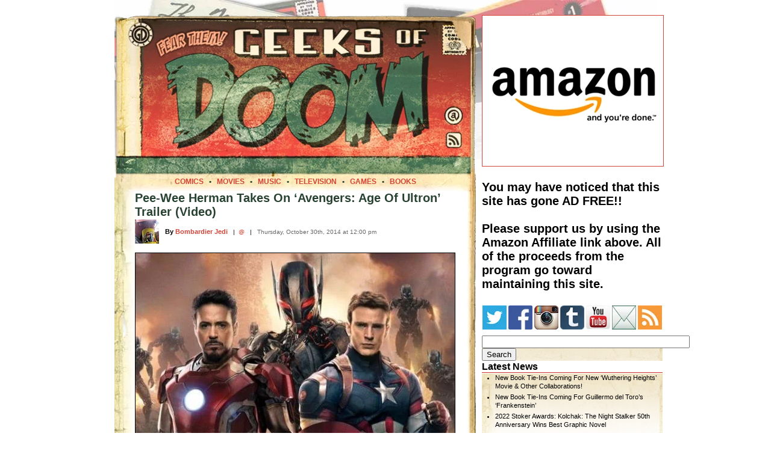

--- FILE ---
content_type: text/css
request_url: https://www.geeksofdoom.com/GoD_css/master_1000.css
body_size: 2420
content:
/*  
Theme Name: GoD 1.5
Theme URI: https://www.geeksofdoom.com/
Description: The Geeks of Doom WordPress theme.
Author: David Seligman
Author URI: http://dave3.com/

	GoD v2.0
	 http://dave3.com/themes/

	This theme was designed and built by David Seligman,
	whose blog you will find at http://dave3.com/

*/

/* BEGIN STRUCTURE */

body {
font-size: 62.5%; /* Resets 1em to 10px */
font-family: 'Lucida Grande', Verdana, Arial, Sans-Serif;
border: 0px;
padding: 0; 
margin:0;
background: #ffffff;
text-align: left;
}

table, th, td {
border: 0;
border-spacing: 0;
padding: 0;
margin: 0;
}

#frame {
width:900px;
background: #ffffff;
margin:0 auto;
}

#framebackground {
padding-top: 0px;
background: #ffffff;
background: url('https://www.geeksofdoom.com/GoD/img/frame/masthead900_bkg.jpg') no-repeat;
background-position: left top;
}

#disqus_thread {
max-width:530px
}

/* END STRUCTURE */

#pagination {
	text-align: center;
	font-weight: bold;
	font-size: 1.7em;
	margin: 0 0 10px 0;
	color: #D24538 !important;}
#pagination.a {
	text-align: center;
	font-weight: bold;
	font-size: 1.7em;
	margin: 0 0 10px 0;
	color: #D24538 !important;}

#pagination.a:link {
	text-decoration: none;}
#pagination.a:hover {
	color: #999;
	text-decoration: underline;	}



/* BEGIN IMAGE FLOATLAND*/
.alignright {
	float: right;
	margin: 0 0 10px 10px;
	border: 1px solid #000;
	}
.r {
	float: right;
	margin: 0 0 10px 10px;
	border: 0;
	}
.rb {
	float: right;
	margin: 0 0 10px 10px;
	border: 1px solid #000;
	}
.l {
	float: left;
	margin: 0 10px 10px 0;
	border: 0;
	}
.lb {
	float: left;
	margin: 0 10px 10px 0;
	border: 1px solid #000;
	}	
.c {
    display: block;
    margin-top: 10px;
    margin-bottom: 10px;
    margin-left: auto;
    margin-right: auto;
	border: 0;
	}	
.cb {
    display: block;
    margin-top: 10px;
    margin-bottom: 10px;
    margin-left: auto;
    margin-right: auto;
	border: 1px solid #000;
	}	
	
.clearb {
	clear: both;
	}
.clearl {
	clear: left;
	}
.clearr {
	clear: right;
	}
/* END IMAGE FLOATLAND */

#cse-search-results iframe {
	width: 530px !important;
	}

#cse-search-box {
	width: 220px !important;
	}


/* BEGIN TEXT */

a {
	color: #D24538;
	text-decoration: none;
	}
a:link {
	color: #D24538;
	}
a:visited {
	color: #D24538;
	}
a:hover {
	color: #999;
	}
	
.storyhead {
	color: #D24538;
	font-weight: bold;
	font-size: 2.0em;
	margin: 0 0 5px 0;
	}
.storyhead a {
	color: #D24538;
	}
.storyhead a:visited {
	color: #D24538;
	}	
.storyhead a:hover {
	color: #999;
	}

.storyheadsingle {
	color: #284232;
	font-weight: bold;
	font-size: 2.0em;
	margin: 0 0 5px 0;
	}

.storyauthor {
	margin: 10px 0 5px 0;
	font-size: 1.1em;
	font-weight: bold;	
	}
.storyauthor a {
	color: #D24538;
	}
.storyauthor a:visited {
	color: #D24538;
	}	
.storyauthor a:hover {
	color: #999;
	}	

.storydate  {
	margin: 0;
	color: #666666;
	font-size: 1.0em;
	}
.storytext  {
	font-size: 1.45em;
	line-height: 1.4em;
	}
.storytext a {
	color: #D24538;
	}
.storytext a:visited {
	color: #D24538;
	}	
.storytext a:hover {
	color: #999;
	}

.storytext ul {
	margin: 0 0 0 30px;
	padding: 0;
	}	
.storytext li {
	margin: 0 0 10px 0;
	padding: 0;
	}
	
.storytext small {
	font-size: 0.85em;
	line-height: 1.2em;
	}	
	

.blt {
	font-size: 1.15em;
	font-weight: bold;		
	color: #286585;
	margin-bottom: 10px;
	border-bottom: 1px solid #000;
	}
	
.dvd li {
	margin-bottom: 0px;
	padding-bottom: 0px;
	}	

.dvd2 li {
	margin-bottom: 5px;
	margin-left: -15px;		
	padding-bottom: 0px;
	}	



.irt {
	text-align: right;
	font-style: italic;
	font-weight: bold;		
	color: #2D7195;	
	}

center {
	margin-top: 0px;
		}

blockquote {
	margin: 0 10px 0 10px;
	padding: 25px 25px 1px 25px;
	background: url('https://www.geeksofdoom.com/GoD/img/frame/bquot_bkrnd.jpg');
	background-repeat: no-repeat;
	background-position: top left;	
	width: 460px;
	font-size: 0.9em;
	}
	
blockquote.guide {
	font-style: normal;
	}

.bq2 {
	background: url('https://www.geeksofdoom.com/GoD/img/frame/pq2_bkgrnd.jpg');
	background-repeat: no-repeat;
	background-position: top left;	
	margin: 0px 0px 0px 20px;
	padding:  15px 20px 10px 20px;
	}

.bqh {
	border-color:  #202046;
	border-width: 1px 0px 1px 0px;
	border-style: solid;
	margin: 25px 0px 25px 25px;
	padding: 15px 15px 15px 15px;
	font-family: Georgia, "Times New Roman", Times, serif;
	text-align: center;
	font-size: 1.5em;
	font-weight: bold;	
	background-image: url('https://www.geeksofdoom.com/GoD/img/frame/bquot_blood.png');
	background-repeat: repeat-y;
	background-position: top left;
	width:350px;
	}

.bqn {
	border-color:  #202046;
	border-width: 1px 0px 1px 0px;
	border-style: solid;
	margin: 10px 20px 20px 20px;
	padding: 5px 10px 5px 10px;
	font-family: Georgia, "Times New Roman", Times, serif;
	text-align: center;
	font-size: 1.4em;
	line-height: 0.9em;
	font-weight: bold;
	background: url('https://www.geeksofdoom.com/GoD/img/frame/pq2_bkgrnd.jpg');
	background-repeat: no-repeat;
	background-position: top left;
	width:400px;
	}	


/* BEGIN PROOVING GROUNDS */ 

td.assbx{
	font-size:11px;
	background-color:#EEEEDD;
	margin: 0;
	padding: 0;
	}
.asshd{
	background: url('https://www.geeksofdoom.com/GoD/img/frame/sidebar_back_grn.gif');
	background-repeat: repeat-y;
	background-position: bottom left;	
	font-weight:bold;
	font-size:12px;
	background-color:#284232;
	color:#fff;
	padding-left:5px;
	padding-top:2px;
	padding-bottom:2px;
	}
.assbod{
	background: url('https://www.geeksofdoom.com/GoD/img/frame/sidebar_back_text.gif');
	background-repeat: repeat-y;
	background-position: bottom left;	
	padding:5px 10px 10px 10px;
	margin:0;
	}
.bl ul {
	margin: 0;
	padding: 0;
	}	
.bl li {
	margin:0 0 0 -15px;
	padding: 0;
	}		
.bull{
	background-image:url("https://www.geeksofdoom.com/GoD/img/frame/test_bullet_rb.gif");
	background-repeat:no-repeat;
	padding-left:10px;
	margin: 0;
	font-size:11px;
	}

.commentOfficialUser {
	background: url('https://www.geeksofdoom.com/GoD/img/frame/oc_bkgrnd.gif');
	background-repeat: repeat-x;
	background-position: top right;	
	border: 1px solid #999999;
	background-color: #fff;
	width: 500px;	
	}


.pullquote {
  background: transparent url(https://www.geeksofdoom.com/GoD/img/quotes/open_quote.gif) left top no-repeat;
}
.pullquote div {
  padding: 0 48px;
  background: transparent url(https://www.geeksofdoom.com/GoD/img/quotes/close_quote.gif) right bottom no-repeat;
}


/* END PROOVING GROUNDS */


div.hr {
	width:	500px;
	height:	12px;
	margin: 10px 0 15px 0;
	padding; 0;
	background: url("https://www.geeksofdoom.com/GoD/img/frame/GoD_hr.gif") no-repeat top left;
	}
div.hr hr {
	display: none;
	}

div.thumb {
	width: 100px;
	float: right;
	padding: 0;
	margin: 10px 17px 10px 17px;
	}
div.thumb img {
	padding: 0;
	margin: 0;
	border: 1px solid #000;
	}

div.thumb2 {
	width: 75px;
	float: right;
	padding: 0;
	margin: 0 15px 0 15px;
	}
div.thumb2 img {
	padding: 0;
	margin: 0;
	border: 1px solid #000;
	}	

	 
.moreright {
	text-align: right;
	font-weight: bold;	
	}

.sub  {
	font-weight: bold;
	font-size: 1.1em;
	line-height: 1.1em;	
	}

.topics  {
	margin: 0;
	font-size: 1.15em;
	text-align: left;
	}
.topics a {
	color: #D24538;
	}
.topics a:visited {
	color: #D24538;
	}	
.topics a:hover {
	color: #999;
	}
	
.related  {
	padding: 5px 0 0 0;
	margin: 5px 0 10px 0;
	font-size: 1.15em;
	text-align: left;
	}
.related a {
	color: #D24538;
	}
.related a:visited {
	color: #D24538;
	}	
.related a:hover {
	color: #999;
	}
.related li {
	margin: 5px 0 0 -20px;
		list-style: none;
	}
	
.postmetadata  {
	margin: 0;
	font-size: 1.15em;
	}
.postmetadata a {
	color: #D24538;
	}
.postmetadata a:visited {
	color: #D24538;
	}	
.postmetadata a:hover {
	color: #999;
	}

.postnavtext  {
	margin: 0px;	
	font-size: 1.25em;
	}
.postnavtext a {
	color: #D24538;
	}
.postnavtext a:visited {
	color: #D24538;
	}	
.postnavtext a:hover {
	color: #999;
	}		



.navhead  {
	font-weight: bold;
	font-size: 1.6em;
	margin: 0 0 -10px 0px;
	border-bottom: 1px solid #CC3333;
	}
.navtext {
	font-size: 1.1em;
	line-height: 1.3em;		
	margin-left: 0px;
	background: url('https://www.geeksofdoom.com/GoD/img/frame/nav_bkgrnd.gif');
	background-repeat: repeat-x;
	background-position: top left;	
	}
.navtext a, a:visited {
	color: #000;
	text-decoration: none;
	}
.navtext a:hover {
	color: #CC3333;
	}
.navtext ul {
	list-style-type: disc;
	margin-left: 0;
	padding-left: 2em;
	}	
.navtext li {
	padding-bottom: 4px;
	}	

.cloudtext {
	margin-top: 12px;
	padding-left: 10px;
	padding-right: 10px;
	font-size: 1.1em;
	line-height: 1.5em;		
	text-align: center;
	background: url('https://www.geeksofdoom.com/GoD/img/frame/nav_bkgrnd.gif');
	background-repeat: repeat-x;
	background-position: top left;	
	}
.cloudtext a, a:visited {
	color: #000;
	text-decoration: none;
	}
.cloudtext a:hover {
	color: #CC3333;
	}

.breadcrumbs {
	color: #D24538;
	font-size: 1.2em;
	margin: 0;
	padding: 0;	
	}
.breadcrumbs a {
	color: #D24538;
	}
.breadcrumbs a:visited {
	color: #D24538;
	}	
.breadcrumbs a:hover {
	color: #999;
	}

/* END TEXT */	


/* ARCHIVE TEXT */	
.authorarch  {
	margin: 10px 0 0 0;
	font-size: 1.15em;
	text-align: center;
	}
.authorarch a {
	color: #D24538;
	}
.authorarch a:visited {
	color: #D24538;
	}	
.authorarch a:hover {
	color: #999;
	}
/* ARCHIVE TEXT */	

/* Begin Comments*/

#disqus_thread { width: 580px !important; }

#comments h3 {
	margin-top:0;
	}
.alt {
	margin: 0;
	padding: 10px;
	background-color: #EEEEDD;
	width: 500px;
		}
.commentlist {
	padding: 0;
	text-align: justify;
	width: 500px;
	}
.commentlist li {
	margin: 15px 0 3px;
	padding: 5px 10px 3px;
	list-style: none;	
	width: 500px;	
	}
.commentlist p {
	margin: 10px 5px 10px 0;
	}
.commentauthor {
	color: #D24538;
	font-size: 1.3em;
	line-height: 1.2em;		
	}
.commentauthor a {
	color: #D24538;
	}	
.commentauthor a:visited {
	color: #D24538;
	}		
.commendate{
	font-size: 1.0em;
	line-height: 1.2em;
	margin: 0 0 10px 0;	
	}
.commenttext {
	font-size: 1.3em;
	line-height: 1.2em;		
	}

#commentform p {
	margin: 5px 0;
	width: 500px;
		}
.nocomments {
	text-align: center;
	margin: 0;
	padding: 0;
	}
.commentmetadata {
	margin: 0;
	display: block;
	}
/* End Comments */





/* LEGACY CSS */
.tableout {
	margin: 0 0 5px 0;
	width: 350px;
	padding: 0px;
	background-color: #000;
		}
.tablein {
	margin: 0;
	padding: 0px;
	color: #000000;
	font-size: 1.0em;
	line-height: 1.0em;
	text-align: left;
	background-color: #ffffff;
	width: 342px;
		}
.tablehead {
	margin: 0px 0px 10px 0px;
	padding: 0px;
	color: #ffffff;
	font-size: 1.4em;
	font-weight: bold;
	line-height: 1.4em;
	text-transform: uppercase;
	text-align: center;
	background-color: #284232;
	width: 338px;
	}
	
.ggotm-head  {
	font-family: Impact, Techno, "Arial Black", sans-serif;
	color: #bd2c38;
	text-indent: 5px;
	font-size: 1.3em;
	line-height: 1.6em;
	padding: 0;
	margin: 0;
	text-align: left;
	margin: 20px 0px 0px 0px;
	border-left: 3px solid #bd2c38;	
	border-bottom: 3px solid #bd2c38;	
	}
	
.dropcap { 
float: left;
color: #284232;
font-size: 55px;
font-family: georgia, times, serif;
	margin: 0px 10px 25px 0px;
	padding: 10px 0px 0px 0px;
}

.cap {
float: left;
width: 46px;
font-size: 60px;
line-height: 46px;
font-weight: normal;
color:#284232;
font-family: georgia, times, serif;
}
.cap0 {
float: left;
width: 70px;
font-size: 60px;
line-height: 46px;
font-weight: normal;
margin-left: -20px;
z-index:0;
color:#284232;
font-family: georgia, times, serif;
}
.cap1 {
float: left;
width: 26px;
font-size: 60px;
line-height: 46px;
font-weight: normal;
color:#284232;
font-family: georgia, times, serif;
}
.cap2 {
float: left;
width: 62px;
font-size: 60px;
line-height: 46px;
font-weight: normal;
color:#284232;
font-family: georgia, times, serif;
}
.cap3 {
float: left;
width: 54px;
font-size: 60px;
line-height: 40px;
font-weight: normal;
color:#284232;
font-family: georgia, times, serif;
}
.cap4 {
float: left;
width: 36px;
font-size: 60px;
line-height: 46px;
font-weight: normal;
color:#284232;
font-family: georgia, times, serif;
}	
/* LEGACY CSS */